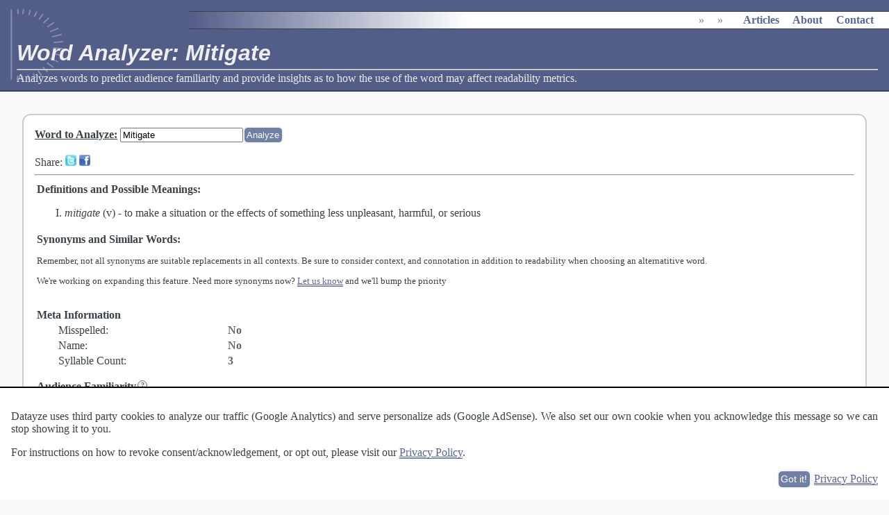

--- FILE ---
content_type: text/html; charset=UTF-8
request_url: https://datayze.com/word-analyzer?word=mitigate
body_size: 5371
content:
 <!DOCTYPE html><HTML lang="en"> <head> <link rel="stylesheet" media="print" href="/css/print.css"> <link rel="stylesheet" href="/css/style.v10.css"> <link rel="canonical" href="https://datayze.com/word-analyzer?word=mitigate"> <title>Word Analyzer: Mitigate</title><meta name="description" content="Analyzes words to predict audience familiarity and provide insights as to how the use of the word may affect readability metrics."><meta name="viewport" content="width=device-width, initial-scale=1"><meta name="author" content="Datayze"><META NAME="copyright" CONTENT="Copyright &copy; 1996-2026 Datayze">  <META HTTP-EQUIV="Content-type" CONTENT="text/html; charset=UTF-8"><meta name="twitter:card" content="summary" /><meta name="twitter:site" content="@datayze" /><meta name="twitter:title" content="Word Analyzer: Mitigate" /><meta name="twitter:description" content="Analyzes words to predict audience familiarity and provide insights as to how the use of the word may affect readability metrics." /> <meta name="twitter:image" content="https://datayze.com/images/datayze_profile.png" /><meta property="og:url" content="https://datayze.com/word-analyzer?word=mitigate" /><meta property="og:type" content="website" /><meta property="og:title" content="Word Analyzer: Mitigate" /><meta property="og:description" content="Analyzes words to predict audience familiarity and provide insights as to how the use of the word may affect readability metrics." /><meta property="og:image" content="https://datayze.com/images/datayze_profile.png" /><meta property="fb:app_id" content="157539877969249" /> <style>#p63jsj ins{width:300px;height:600px}#gbvtnm5j1 ins{width:250px;height:250px}@media screen and (max-width:600px){#p63jsj, #p63jsj ins{display:none}#gbvtnm5j1 ins{display:none}}@media print{#p63jsj, #p63jsj ins{display:none}#gbvtnm5j1 ins{display:none}#eef1m6s, #eef1m6s ins{display:none}}</style>  <style>.indented{padding-left:2em;width:15em}.value{font-weight:bold;color:#666}#socialshare{margin-top:1em}#loader_syn, #loader_def, .instructions{font-weight:normal}.definitions li{list-style-type:upper-roman}.senses li{list-style-type:decimal}#suggestions li{display:inline;margin-right:1em}#suggestions ul{display:inline;margin-left:0px;padding-left:0px}.senses li, .senses{display:inline;margin-left:0em;padding-left:0em}.synlist{display:inline;list-style:none}.synlist li{display:inline}.synlist li:after{content:", "}.synlist li:last-child:after{content:""}</style> </head> <body> <script type="application/ld+json">{"@context":"http://schema.org","@type":"BreadcrumbList","itemListElement":[{"@type": "ListItem","position": 1,"name": "","item": {"@id": "","name": ""}},{"@type": "ListItem","position": 2,"name": "","item": {"@id": "","name": ""}},{"@type": "ListItem","position": 3,"name": "","item": {"@id": "","name": ""}}]}</script><script type="application/ld+json">{"@context":"http://schema.org","@type":"organization","url":"https://datayze.com","name":"datayze","logo":"https://datayze.com/images/datayze_profile.png","sameAs":["http://www.facebook.com/datayze","http://www.twitter.com/datayze"]}</script> <script>function isMobileDisplay(){return(screen.width<=600)}</script> <img src="https://datayze.com/images/datayze_profile.png" id="screenshot" alt="screenshot"><div id="header" class="initialheader"><div id="mainmenu" class="initialmainmenu"><ul itemscope itemtype="http://schema.org/BreadcrumbList"><li itemprop="itemListElement" itemscope itemtype="http://schema.org/ListItem" ><div ><a href="" itemprop="item"><span itemprop="name"></span></a><meta itemprop="position" content="1"></div></li><li itemprop="itemListElement" itemscope itemtype="http://schema.org/ListItem" ><div class="desktoponly"><span>&raquo;</span><a href="" itemprop="item"><span itemprop="name"></span></a><meta itemprop="position" content="2"><ul class="submenu"><li><a href=""></a></li><li><a href=""></a></li><li><a href=""></a></li><li><a href=""></a></li><li><a href=""></a></li><li><a href=""></a></li><li><a href=""></a></li><li><a href=""></a></li><li><a href=""></a></li><li><a href=""></a></li></ul></div></li><li itemprop="itemListElement" itemscope itemtype="http://schema.org/ListItem" ><div ><span>&raquo;</span><a href="" itemprop="item"><span itemprop="name"></span></a><meta itemprop="position" content="3"><ul class="submenu"><li><a href=""></a></li><li><a href=""></a></li><li><a href=""></a></li><li><a href=""></a></li><li><a href=""></a></li><li><a href=""></a></li><li><a href=""></a></li></ul></div></li><li class="bigspace"><a href="https://datayze.com/howto/" class="desktoponly">Articles</a></li><li class="bigspace"><a href="https://datayze.com/about" class="desktoponly">About</a></li><li class="bigspace"><a href="https://datayze.com/contact" class="desktoponly">Contact</a></li></ul></div><h1>Word Analyzer: Mitigate</h1><hr><span id="header_description">Analyzes words to predict audience familiarity and provide insights as to how the use of the word may affect readability metrics.</span></div><div id="maintext"><div id="tool" class="rounded_tool"><form method="get" action="/word-analyzer"> <b><u><label for="word">Word to Analyze</label>:</u></b> <input type="text" id="word" name="word" value="Mitigate"><input type="submit" value="Analyze" class="inline-button"></form> <div id="socialshare"></div><hr><table><tr><td colspan="2" style="font-weight:bold;">Definitions and Possible Meanings: <span id="loader_def"></span></td></tr> <tr><td colspan="2" style="font-weight:bold;">Synonyms and Similar Words: <span id="loader_syn"></span><div class="instructions"><p>Remember, not all synonyms are suitable replacements in all contexts. Be sure to consider context, and connotation in addition to readability when choosing an alternatitive word.</p><p>We're working on expanding this feature. Need more synonyms now? <a href="/contact">Let us know</a> and we'll bump the priority</p></div></td></tr>  <tr><td colspan="2" style="padding-top:1em;font-weight:bold;">Meta Information</td></tr> <tr><td class="indented">Misspelled:</td><td><span class="value">No </span><div id="suggestions"></div></td></tr> <tr><td class="indented">Name:</td><td><span class="value">No</span> </td></tr> <tr><td class="indented">Syllable Count:</td><td><span class="value number" id="syllables">3</span></td> <tr><td colspan="2" style="padding-top:1em;font-weight:bold;">Audience Familiarity<span class="help"> Audience Familarity refers to the ability of the audience to recognize and understand a word.</span></td></tr> <tr><td class="indented">Word Rank:</td><td><span class="value" id="word_rank">8180th</span></td></tr> <tr><td class="indented">Grade Level <span style="white-space:nowrap">(Approximate)<span class="help">A 1995 study[1] found that junior high school students were able to recognize between 10,000-12,000 words, whereas college students were able to recognize between 12,000-17,000 words.</span>:</span></td><td><span class="value">Elementary or Middle School</span></td></tr> <tr><td class="indented">Fog Reading Ease <i>Complex Word</i>:</td><td><span class="value">Yes</span> <tr><td class="indented">Dale-Chall Reading Ease <i>Difficult Word</i>: </td><td><span class="value">Yes</span></td></tr> </table> </div><div id="eef1m6s" style="margin:1.5em;text-align:center;"> <ins id="eef1m6sins" class="adsbygoogle" style="display:block;" data-ad-client="ca-pub-9649368754633488" data-full-width-responsive="true" data-ad-slot="3744794673" data-ad-format="auto"></ins> <script>(adsbygoogle=window.adsbygoogle||[]).push({})</script></div><div id="about"><h3>About the Word Analyzer</h3><p>The Word Analyzer provides meta information about a given word, such audience familiarity, to get you insight into how use of the word may affect readability metrics. The analyzer then shows synonyms and related words your audience may be more familiar with.</p><p><b>Determining Word Rank</b> The word rank metric is a measure of word frequency, with frequent words corresponding to higher ranks. In order to get an accurate frequency count of each word, we utilize a <A href="https://en.wikipedia.org/wiki/Stemming">stemmer</a> to identify the morphological root form of a word. This allows us to group slight variations of the same word. For example, 'cats' and 'cat' both have the same stem, as do 'readability' and 'readable.' For most words, familiarity with said word is independent of count (e.g. the singular form vs the plural form) or part of speech (e.g. adjective form vs the noun form). In some rare cases, however, a common word may have multiple meanings including a meaning so infrequent it is not well known. We then calculate word frequency using the data from <a href="https://en.wikipedia.org/wiki/Project_Gutenberg">Project Gutenberg</a> which is a large collection of freely available english documents and summing the counts for all variations of the word corresponding to the same stem.</p><p><b>Definitions</b> Definitions of each word are generating using the <a href="http://developer.pearson.com/">Pearson's developer API</a>.</p><p><b>Interested in <a href="https://en.wikipedia.org/wiki/Readability">readability</a>?</b> The <a href="/readability-analyzer">Readability Analyzer</a> can analyze a passage of text and tell you the relative ease in which an entire passage of text can be read and understood by others.</p></div><div id="footer"><a href="https://datayze.com/about">About</a> &middot; <a href="https://datayze.com/terms">Terms of Use</a> &middot; <a href="https://datayze.com/privacy">Privacy Policy</a> &middot; <a href="https://datayze.com/contact">Contact</a></div></div> <script src="/js/other/jquery-3.1.1.min.js"></script> <script src="/js/other/jquery-ui-1.12.1.custom.min.js"></script> <script src="/js/datayze.2023170.js"></script><script>(adsbygoogle = window.adsbygoogle || []).push({google_ad_client:"ca-pub-9649368754633488",enable_page_level_ads:true});var adweight=1;amazon_offers.push({desc:'The Elements of Style (4th Edition)',link:'http://amzn.to/29tHNbF',product:'0205313426',weight:adweight});amazon_offers.push({desc:'The Only Grammar Book You\'ll Ever Need: A One-Stop Source for Every Writing Assignment',link:'http://amzn.to/29uXMCA',product:'1580628559',weight:adweight});amazon_offers.push({desc:'On Writing Well: The Classic Guide to Writing Nonfiction',link:'http://amzn.to/2a66I26',product:'0060891548',weight:adweight});amazon_offers.push({desc:'On Writing: 10th Anniversary Edition: A Memoir of the Craft',link:'http://amzn.to/29GkytY',product:'1439156816',weight:adweight});amazon_offers.push({desc:'The Craft of Research, Third Edition (Chicago Guides to Writing, Editing, and Publishing)',link:'http://amzn.to/29EVcxl',product:'0226065669',weight:adweight});amazon_offers.push({desc:'Writers on Writing: Collected Essays from The New York Times',link:'http://amzn.to/29GkPwX',product:'0805070850',weight:adweight});amazon_offers.push({desc:'The Chicago Manual of Style, 16th Edition',link:'http://amzn.to/29GljTL',product:'0226104206',weight:adweight});amazon_offers.push({desc:'Think Like a Lawyer: Legal Reasoning for Law Students and Business Professionals',link:'http://amzn.to/2a66CYn',product:'1627221417',weight:adweight});amazon_offers.push({desc:'A Lawyer Writes: A Practical Guide to Legal Analysis, Second Edition',link:'http://amzn.to/29EVSmc',product:'1611633974',weight:adweight});amazon_offers.push({desc:'The Best Punctuation Book, Period: A Comprehensive Guide for Every Writer, Editor, Student, and Businessperson',link:'http://amzn.to/2a66Rm8',product:'1607744937',weight:adweight});amazon_offers.push({desc:'Writing Tools: 50 Essential Strategies for Every Writer',link:'http://amzn.to/29yXjOL',product:'0316014990',weight:adweight});registerAmazonCategory('writing');</script> <script>function getWord(){return ucfirst($('#word').val().toLowerCase()).replace(/[^a-zA-Z0-9 ']+/g," ")}
function getShareMessage(){var desc=getDescription();if(desc!=undefined){return desc}}
function sortSynonyms(a,b){if(+$(a).attr('rank')<+$(b).attr('rank')){return-1}
if(+$(a).attr('rank')>+$(b).attr('rank')){return 1}
if($(a).html()<$(b).html()){return-1}
if($(a).html()>$(b).html()){return 1}
return 0}
function createSynonymBlock(desc,synonyms){if(synonyms.length==0){return ''}
str='<li>'+desc+':<ul class="synlist">';synonyms.each(function(){var syn=$(this).html();var isLink=(syn.indexOf(' ')==-1);str+='<li>'+(isLink?'<a href="word-analyzer?word='+syn+'">':'')+ucfirst(syn)+(isLink?'</a>':'')+'</li>'});str+='</ul></li>';return str}
function getDescription(){var rank=$('#word_rank').html();var syllables=$('#syllables').html();word=getWord();if(word.length>0){return 'Analyzing \''+word+'\''+(rank!='-'?', the '+rank+' most common word in the English language,':'')+' for readability and audience familiarity.'}}
$(function(){$('.number').each(function(){$(this).html(formatNumber($(this).html()))});var word=getWord();if(word.length>0){$('#loader_def').html(getMiniLoaderHTML());$('#loader_syn').html(getMiniLoaderHTML());var description=getDescription();if(description!=undefined&&description.length>0){updateDescription(description)}
$.get('/callback/synonym',{word:word},function(data){var roots=$(data).find('root');roots.sort(function(a,b){if($(a).attr('word')==$(b).attr('word')){return 0}
if($(a).attr('word')==word.toLowerCase()){return-1}
if($(b).attr('word')==word.toLowerCase()){return 1}
return 0});str='';var count=0;roots.each(function(){var thisword=$(this).attr('word');var thisrank=$(this).attr('rank');var synonyms=$(this).find('synonym');var easier=synonyms.filter(function(){return $(this).attr('rank')<=thisrank/2});var same=synonyms.filter(function(){return $(this).attr('rank')>thisrank/2&&$(this).attr('rank')<thisrank*2});var harder=synonyms.filter(function(){return $(this).attr('rank')>=thisrank*2});count+=synonyms.length;str+='<i>'+ucfirst(thisword)+'</i><ul>';str+=createSynonymBlock('Easier <span class="help">These words are predicted to be easier from a readability stand point based on audiance familiarity</span>',easier);str+=createSynonymBlock('Similar <span class="help">These words are predicted to be similar from a readability stand point based on audiance familiarity</span>',same);str+=createSynonymBlock('Harder <span class="help">These words are predicted to be harder from a readability stand point based on audiance familiarity</span>',harder);str+='</ul>'});if(count==0){recordEvent('WordAnalyzer','Missing Synonyms')}
else{recordEvent('WordAnalyzer','Has Synonyms')}
recordEvent('WordAnalyzer','Synonym Count',count);$('#loader_syn').html((str.length>0?'<blockquote>'+str+'</blockquote>':'<i>None Found</i>'));formatIcons('#loader_syn')}).fail(function(xhr,status,error){recordError("CallbackError","SynonymError",formatXhrErrorMessage(xhr,status,error));$('#loader_syn').html('')});$.get('https://api.pearson.com/v2/dictionaries/ldoce5/entries?headword='+word.toLowerCase(),function(data){var definition='';var results=data.results;if(results!=undefined&&results.length>0){results.forEach(function(item){var pos=item.part_of_speech;var head=item.headword;var sense=item.senses;definition+='<li><i>'+head+'</i> ';if(pos!=undefined){switch(pos){case 'noun':definition+='(n) ';break;case 'verb':definition+='(v) ';break;case 'adjective':definition+='(adj) ';break;case 'adverb':definition+=' (adv)';break
default:definition+='('+pos+') '}}
if(sense!=undefined){definition+='- <ol class="senses">';sense.forEach(function(senseObj){if(senseObj.definition!=undefined){definition+='<li>'+senseObj.definition+'</li>'}else if(senseObj.cross_references!=undefined){definition+='<li>'+senseObj.cross_references.reduce(function(previous,item){return previous+item.headword+' '},'')+'</li>'}});definition+='</ol>'}
definition+='</li>'})}
$('#loader_def').html((definition.length>0?'<ol class="definitions">'+definition+'</ol>':'<p style="margin:0.5em 2em;">Unknown<br>Try <a href="http://www.thefreedictionary.com/'+word.toLowerCase()+'">TheFreeDictionary</a> or <a href="https://www.merriam-webster.com/dictionary/'+word.toLowerCase()+'">Merriam Webster</a>.</p>'))}).fail(function(xhr,status,error){recordError("CallbackError","APIPearsonsError",formatXhrErrorMessage(xhr,status,error));$('#loader_def').html('')})}});</script> <script>registerRevenueID('eef1m6s', {max_rows: 1, max_offers: 5, remove:true});</script> <script>$(function(){var params={page:'/word-analyzer?word=mitigate',get:'word=mitigate',post:''};$.get('/callback/record_visit',params,function(data){}).fail(function(xhr,status,error){recordError("CallbackError","VisitRecorderError",formatXhrErrorMessage(xhr,status,error))})});</script>  </body></html>

--- FILE ---
content_type: text/html; charset=utf-8
request_url: https://www.google.com/recaptcha/api2/aframe
body_size: 268
content:
<!DOCTYPE HTML><html><head><meta http-equiv="content-type" content="text/html; charset=UTF-8"></head><body><script nonce="1yb3WpMZW-qwVVxprHqP0Q">/** Anti-fraud and anti-abuse applications only. See google.com/recaptcha */ try{var clients={'sodar':'https://pagead2.googlesyndication.com/pagead/sodar?'};window.addEventListener("message",function(a){try{if(a.source===window.parent){var b=JSON.parse(a.data);var c=clients[b['id']];if(c){var d=document.createElement('img');d.src=c+b['params']+'&rc='+(localStorage.getItem("rc::a")?sessionStorage.getItem("rc::b"):"");window.document.body.appendChild(d);sessionStorage.setItem("rc::e",parseInt(sessionStorage.getItem("rc::e")||0)+1);localStorage.setItem("rc::h",'1769326963615');}}}catch(b){}});window.parent.postMessage("_grecaptcha_ready", "*");}catch(b){}</script></body></html>